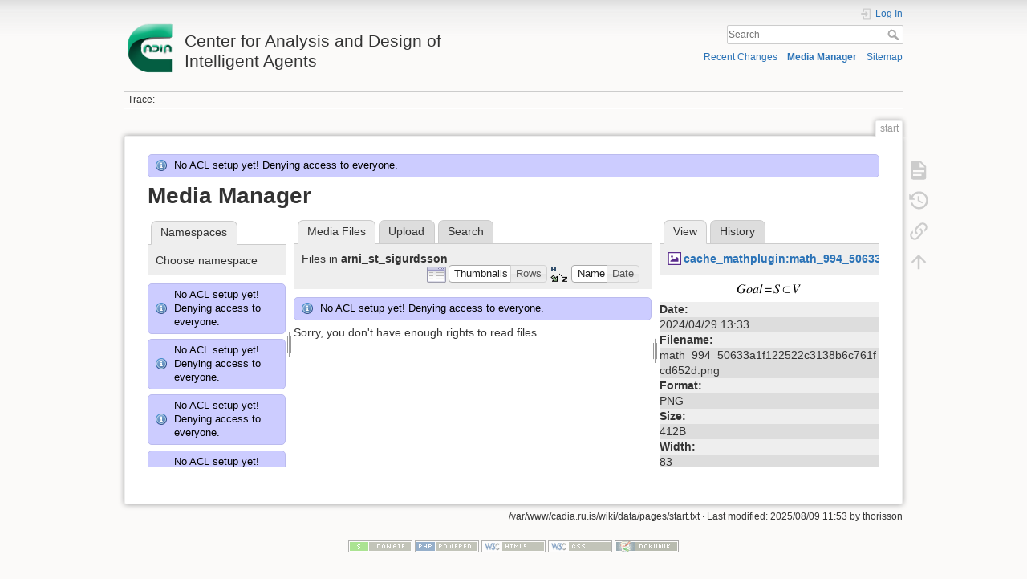

--- FILE ---
content_type: text/html; charset=utf-8
request_url: http://cadia.ru.is/wiki/start?ns=arni_st_sigurdsson&tab_files=files&do=media&tab_details=view&image=cache_mathplugin%3Amath_994_50633a1f122522c3138b6c761fcd652d.png
body_size: 35574
content:
<!DOCTYPE html>
<html lang="en" dir="ltr" class="no-js">
<head>
    <meta charset="utf-8" />
    <title>start [Center for Analysis and Design of Intelligent Agents]</title>
    <script>(function(H){H.className=H.className.replace(/\bno-js\b/,'js')})(document.documentElement)</script>
    <meta name="generator" content="DokuWiki"/>
<meta name="theme-color" content="#008800"/>
<meta name="robots" content="noindex,nofollow"/>
<link rel="search" type="application/opensearchdescription+xml" href="/wiki/lib/exe/opensearch.php" title="Center for Analysis and Design of Intelligent Agents"/>
<link rel="start" href="/wiki/"/>
<link rel="contents" href="/wiki/start?do=index" title="Sitemap"/>
<link rel="manifest" href="/wiki/lib/exe/manifest.php"/>
<link rel="alternate" type="application/rss+xml" title="Recent Changes" href="/wiki/feed.php"/>
<link rel="alternate" type="application/rss+xml" title="Current namespace" href="/wiki/feed.php?mode=list&amp;ns="/>
<link rel="alternate" type="text/html" title="Plain HTML" href="/wiki/_export/xhtml/start"/>
<link rel="alternate" type="text/plain" title="Wiki Markup" href="/wiki/_export/raw/start"/>
<link rel="stylesheet" href="/wiki/lib/exe/css.php?t=dokuwiki&amp;tseed=92a27758d7f9e692298b164614de0dc4"/>
<!--[if gte IE 9]><!-->
<script >/*<![CDATA[*/var NS='';var JSINFO = {"relation":{"imageflow":null},"isadmin":0,"isauth":0,"id":"start","namespace":"","ACT":"media","useHeadingNavigation":0,"useHeadingContent":0};
/*!]]>*/</script>
<script src="/wiki/lib/exe/jquery.php?tseed=34a552433bc33cc9c3bc32527289a0b2" defer="defer"></script>
<script src="/wiki/lib/exe/js.php?t=dokuwiki&amp;tseed=92a27758d7f9e692298b164614de0dc4" defer="defer"></script>
<!--<![endif]-->
    <meta name="viewport" content="width=device-width,initial-scale=1" />
    <link rel="shortcut icon" href="/wiki/lib/tpl/dokuwiki/images/favicon.ico" />
<link rel="apple-touch-icon" href="/wiki/lib/tpl/dokuwiki/images/apple-touch-icon.png" />
    </head>

<body>
    <div id="dokuwiki__site"><div id="dokuwiki__top" class="site dokuwiki mode_media tpl_dokuwiki   home  ">

        
<!-- ********** HEADER ********** -->
<header id="dokuwiki__header"><div class="pad group">

    
    <div class="headings group">
        <ul class="a11y skip">
            <li><a href="#dokuwiki__content">skip to content</a></li>
        </ul>

        <h1 class="logo"><a href="/wiki/start"  accesskey="h" title="Home [h]"><img src="/wiki/_media/wiki:logo.png" width="64" height="64" alt="" /> <span>Center for Analysis and Design of Intelligent Agents</span></a></h1>
            </div>

    <div class="tools group">
        <!-- USER TOOLS -->
                    <div id="dokuwiki__usertools">
                <h3 class="a11y">User Tools</h3>
                <ul>
                    <li class="action login"><a href="/wiki/start?do=login&amp;sectok=" title="Log In" rel="nofollow"><span>Log In</span><svg xmlns="http://www.w3.org/2000/svg" width="24" height="24" viewBox="0 0 24 24"><path d="M10 17.25V14H3v-4h7V6.75L15.25 12 10 17.25M8 2h9a2 2 0 0 1 2 2v16a2 2 0 0 1-2 2H8a2 2 0 0 1-2-2v-4h2v4h9V4H8v4H6V4a2 2 0 0 1 2-2z"/></svg></a></li>                </ul>
            </div>
        
        <!-- SITE TOOLS -->
        <div id="dokuwiki__sitetools">
            <h3 class="a11y">Site Tools</h3>
            <form action="/wiki/start" method="get" role="search" class="search doku_form" id="dw__search" accept-charset="utf-8"><input type="hidden" name="do" value="search" /><input type="hidden" name="id" value="start" /><div class="no"><input name="q" type="text" class="edit" title="[F]" accesskey="f" placeholder="Search" autocomplete="on" id="qsearch__in" value="" /><button value="1" type="submit" title="Search">Search</button><div id="qsearch__out" class="ajax_qsearch JSpopup"></div></div></form>            <div class="mobileTools">
                <form action="/wiki/doku.php" method="get" accept-charset="utf-8"><div class="no"><input type="hidden" name="id" value="start" /><select name="do" class="edit quickselect" title="Tools"><option value="">Tools</option><optgroup label="Page Tools"><option value="">Show page</option><option value="revisions">Old revisions</option><option value="backlink">Backlinks</option></optgroup><optgroup label="Site Tools"><option value="recent">Recent Changes</option><option value="media">Media Manager</option><option value="index">Sitemap</option></optgroup><optgroup label="User Tools"><option value="login">Log In</option></optgroup></select><button type="submit">&gt;</button></div></form>            </div>
            <ul>
                <li class="action recent"><a href="/wiki/start?do=recent" title="Recent Changes [r]" rel="nofollow" accesskey="r">Recent Changes</a></li><li class="action media"><a href="/wiki/start?do=media&amp;ns=" title="Media Manager" rel="nofollow">Media Manager</a></li><li class="action index"><a href="/wiki/start?do=index" title="Sitemap [x]" accesskey="x">Sitemap</a></li>            </ul>
        </div>

    </div>

    <!-- BREADCRUMBS -->
            <div class="breadcrumbs">
                                        <div class="trace"><span class="bchead">Trace:</span></div>
                    </div>
    
    <hr class="a11y" />
</div></header><!-- /header -->

        <div class="wrapper group">

            
            <!-- ********** CONTENT ********** -->
            <main id="dokuwiki__content"><div class="pad group">
                
                <div class="pageId"><span>start</span></div>

                <div class="page group">
                                                            <!-- wikipage start -->
                    <div class="info">No ACL setup yet! Denying access to everyone.</div><div id="mediamanager__page">
<h1>Media Manager</h1>
<div class="panel namespaces">
<h2>Namespaces</h2>
<div class="panelHeader">Choose namespace</div>
<div class="panelContent" id="media__tree">
<div class="info">No ACL setup yet! Denying access to everyone.</div><div class="info">No ACL setup yet! Denying access to everyone.</div><div class="info">No ACL setup yet! Denying access to everyone.</div><div class="info">No ACL setup yet! Denying access to everyone.</div><div class="info">No ACL setup yet! Denying access to everyone.</div><div class="info">No ACL setup yet! Denying access to everyone.</div><div class="info">No ACL setup yet! Denying access to everyone.</div><div class="info">No ACL setup yet! Denying access to everyone.</div><div class="info">No ACL setup yet! Denying access to everyone.</div><div class="info">No ACL setup yet! Denying access to everyone.</div><div class="info">No ACL setup yet! Denying access to everyone.</div><div class="info">No ACL setup yet! Denying access to everyone.</div><div class="info">No ACL setup yet! Denying access to everyone.</div><div class="info">No ACL setup yet! Denying access to everyone.</div><div class="info">No ACL setup yet! Denying access to everyone.</div><div class="info">No ACL setup yet! Denying access to everyone.</div><div class="info">No ACL setup yet! Denying access to everyone.</div><div class="info">No ACL setup yet! Denying access to everyone.</div><div class="info">No ACL setup yet! Denying access to everyone.</div><div class="info">No ACL setup yet! Denying access to everyone.</div><div class="info">No ACL setup yet! Denying access to everyone.</div><div class="info">No ACL setup yet! Denying access to everyone.</div><div class="info">No ACL setup yet! Denying access to everyone.</div><div class="info">No ACL setup yet! Denying access to everyone.</div><div class="info">No ACL setup yet! Denying access to everyone.</div><div class="info">No ACL setup yet! Denying access to everyone.</div><div class="info">No ACL setup yet! Denying access to everyone.</div><div class="info">No ACL setup yet! Denying access to everyone.</div><div class="info">No ACL setup yet! Denying access to everyone.</div><div class="info">No ACL setup yet! Denying access to everyone.</div><div class="info">No ACL setup yet! Denying access to everyone.</div><div class="info">No ACL setup yet! Denying access to everyone.</div><div class="info">No ACL setup yet! Denying access to everyone.</div><div class="info">No ACL setup yet! Denying access to everyone.</div><div class="info">No ACL setup yet! Denying access to everyone.</div><div class="info">No ACL setup yet! Denying access to everyone.</div><div class="info">No ACL setup yet! Denying access to everyone.</div><div class="info">No ACL setup yet! Denying access to everyone.</div><div class="info">No ACL setup yet! Denying access to everyone.</div><div class="info">No ACL setup yet! Denying access to everyone.</div><div class="info">No ACL setup yet! Denying access to everyone.</div><div class="info">No ACL setup yet! Denying access to everyone.</div><div class="info">No ACL setup yet! Denying access to everyone.</div><div class="info">No ACL setup yet! Denying access to everyone.</div><div class="info">No ACL setup yet! Denying access to everyone.</div><div class="info">No ACL setup yet! Denying access to everyone.</div><div class="info">No ACL setup yet! Denying access to everyone.</div><div class="info">No ACL setup yet! Denying access to everyone.</div><div class="info">No ACL setup yet! Denying access to everyone.</div><div class="info">No ACL setup yet! Denying access to everyone.</div><div class="info">No ACL setup yet! Denying access to everyone.</div><div class="info">No ACL setup yet! Denying access to everyone.</div><div class="info">No ACL setup yet! Denying access to everyone.</div><div class="info">No ACL setup yet! Denying access to everyone.</div><div class="info">No ACL setup yet! Denying access to everyone.</div><div class="info">No ACL setup yet! Denying access to everyone.</div><div class="info">No ACL setup yet! Denying access to everyone.</div><div class="info">No ACL setup yet! Denying access to everyone.</div><div class="info">No ACL setup yet! Denying access to everyone.</div><div class="info">No ACL setup yet! Denying access to everyone.</div><div class="info">No ACL setup yet! Denying access to everyone.</div><div class="info">No ACL setup yet! Denying access to everyone.</div><div class="info">No ACL setup yet! Denying access to everyone.</div><div class="info">No ACL setup yet! Denying access to everyone.</div><div class="info">No ACL setup yet! Denying access to everyone.</div><div class="info">No ACL setup yet! Denying access to everyone.</div><div class="info">No ACL setup yet! Denying access to everyone.</div><div class="info">No ACL setup yet! Denying access to everyone.</div><div class="info">No ACL setup yet! Denying access to everyone.</div><div class="info">No ACL setup yet! Denying access to everyone.</div><div class="info">No ACL setup yet! Denying access to everyone.</div><div class="info">No ACL setup yet! Denying access to everyone.</div><div class="info">No ACL setup yet! Denying access to everyone.</div><div class="info">No ACL setup yet! Denying access to everyone.</div><div class="info">No ACL setup yet! Denying access to everyone.</div><div class="info">No ACL setup yet! Denying access to everyone.</div><div class="info">No ACL setup yet! Denying access to everyone.</div><div class="info">No ACL setup yet! Denying access to everyone.</div><div class="info">No ACL setup yet! Denying access to everyone.</div><div class="info">No ACL setup yet! Denying access to everyone.</div><div class="info">No ACL setup yet! Denying access to everyone.</div><div class="info">No ACL setup yet! Denying access to everyone.</div><div class="info">No ACL setup yet! Denying access to everyone.</div><div class="info">No ACL setup yet! Denying access to everyone.</div><div class="info">No ACL setup yet! Denying access to everyone.</div><div class="info">No ACL setup yet! Denying access to everyone.</div><div class="info">No ACL setup yet! Denying access to everyone.</div><div class="info">No ACL setup yet! Denying access to everyone.</div><div class="info">No ACL setup yet! Denying access to everyone.</div><div class="info">No ACL setup yet! Denying access to everyone.</div><div class="info">No ACL setup yet! Denying access to everyone.</div><div class="info">No ACL setup yet! Denying access to everyone.</div><div class="info">No ACL setup yet! Denying access to everyone.</div>
<ul class="idx">
<li class="media level0 open"><img src="/wiki/lib/images/minus.gif" alt="−" /><div class="li"><a href="/wiki/start?ns=&amp;tab_files=files&amp;do=media&amp;tab_details=view&amp;image=cache_mathplugin%3Amath_994_50633a1f122522c3138b6c761fcd652d.png" class="idx_dir">[root]</a></div>
<ul class="idx">
<li class="media level1 closed"><img src="/wiki/lib/images/plus.gif" alt="+" /><div class="li"><a href="/wiki/start?ns=agusthl&amp;tab_files=files&amp;do=media&amp;tab_details=view&amp;image=cache_mathplugin%3Amath_994_50633a1f122522c3138b6c761fcd652d.png" class="idx_dir">agusthl</a></div></li>
<li class="media level1 closed"><img src="/wiki/lib/images/plus.gif" alt="+" /><div class="li"><a href="/wiki/start?ns=ai_fest_08&amp;tab_files=files&amp;do=media&amp;tab_details=view&amp;image=cache_mathplugin%3Amath_994_50633a1f122522c3138b6c761fcd652d.png" class="idx_dir">ai_fest_08</a></div></li>
<li class="media level1 closed"><img src="/wiki/lib/images/plus.gif" alt="+" /><div class="li"><a href="/wiki/start?ns=aleksandar_micic&amp;tab_files=files&amp;do=media&amp;tab_details=view&amp;image=cache_mathplugin%3Amath_994_50633a1f122522c3138b6c761fcd652d.png" class="idx_dir">aleksandar_micic</a></div></li>
<li class="media level1 open"><img src="/wiki/lib/images/minus.gif" alt="−" /><div class="li"><a href="/wiki/start?ns=arni_st_sigurdsson&amp;tab_files=files&amp;do=media&amp;tab_details=view&amp;image=cache_mathplugin%3Amath_994_50633a1f122522c3138b6c761fcd652d.png" class="idx_dir">arni_st_sigurdsson</a></div></li>
<li class="media level1 closed"><img src="/wiki/lib/images/plus.gif" alt="+" /><div class="li"><a href="/wiki/start?ns=attentionthesis&amp;tab_files=files&amp;do=media&amp;tab_details=view&amp;image=cache_mathplugin%3Amath_994_50633a1f122522c3138b6c761fcd652d.png" class="idx_dir">attentionthesis</a></div></li>
<li class="media level1 closed"><img src="/wiki/lib/images/plus.gif" alt="+" /><div class="li"><a href="/wiki/start?ns=bilskursgervigreind&amp;tab_files=files&amp;do=media&amp;tab_details=view&amp;image=cache_mathplugin%3Amath_994_50633a1f122522c3138b6c761fcd652d.png" class="idx_dir">bilskursgervigreind</a></div></li>
<li class="media level1 closed"><img src="/wiki/lib/images/plus.gif" alt="+" /><div class="li"><a href="/wiki/start?ns=birna_%C3%ADris_j%C3%B3nsd%C3%B3ttir&amp;tab_files=files&amp;do=media&amp;tab_details=view&amp;image=cache_mathplugin%3Amath_994_50633a1f122522c3138b6c761fcd652d.png" class="idx_dir">birna_íris_jónsdóttir</a></div></li>
<li class="media level1 closed"><img src="/wiki/lib/images/plus.gif" alt="+" /><div class="li"><a href="/wiki/start?ns=blog&amp;tab_files=files&amp;do=media&amp;tab_details=view&amp;image=cache_mathplugin%3Amath_994_50633a1f122522c3138b6c761fcd652d.png" class="idx_dir">blog</a></div></li>
<li class="media level1 closed"><img src="/wiki/lib/images/plus.gif" alt="+" /><div class="li"><a href="/wiki/start?ns=bml&amp;tab_files=files&amp;do=media&amp;tab_details=view&amp;image=cache_mathplugin%3Amath_994_50633a1f122522c3138b6c761fcd652d.png" class="idx_dir">bml</a></div></li>
<li class="media level1 closed"><img src="/wiki/lib/images/plus.gif" alt="+" /><div class="li"><a href="/wiki/start?ns=cache_mathplugin&amp;tab_files=files&amp;do=media&amp;tab_details=view&amp;image=cache_mathplugin%3Amath_994_50633a1f122522c3138b6c761fcd652d.png" class="idx_dir">cache_mathplugin</a></div></li>
<li class="media level1 closed"><img src="/wiki/lib/images/plus.gif" alt="+" /><div class="li"><a href="/wiki/start?ns=cadia-ccp-collab&amp;tab_files=files&amp;do=media&amp;tab_details=view&amp;image=cache_mathplugin%3Amath_994_50633a1f122522c3138b6c761fcd652d.png" class="idx_dir">cadia-ccp-collab</a></div></li>
<li class="media level1 closed"><img src="/wiki/lib/images/plus.gif" alt="+" /><div class="li"><a href="/wiki/start?ns=cooking_expert&amp;tab_files=files&amp;do=media&amp;tab_details=view&amp;image=cache_mathplugin%3Amath_994_50633a1f122522c3138b6c761fcd652d.png" class="idx_dir">cooking_expert</a></div></li>
<li class="media level1 closed"><img src="/wiki/lib/images/plus.gif" alt="+" /><div class="li"><a href="/wiki/start?ns=creativity&amp;tab_files=files&amp;do=media&amp;tab_details=view&amp;image=cache_mathplugin%3Amath_994_50633a1f122522c3138b6c761fcd652d.png" class="idx_dir">creativity</a></div></li>
<li class="media level1 closed"><img src="/wiki/lib/images/plus.gif" alt="+" /><div class="li"><a href="/wiki/start?ns=emergence-causation&amp;tab_files=files&amp;do=media&amp;tab_details=view&amp;image=cache_mathplugin%3Amath_994_50633a1f122522c3138b6c761fcd652d.png" class="idx_dir">emergence-causation</a></div></li>
<li class="media level1 closed"><img src="/wiki/lib/images/plus.gif" alt="+" /><div class="li"><a href="/wiki/start?ns=energy_markets&amp;tab_files=files&amp;do=media&amp;tab_details=view&amp;image=cache_mathplugin%3Amath_994_50633a1f122522c3138b6c761fcd652d.png" class="idx_dir">energy_markets</a></div></li>
<li class="media level1 closed"><img src="/wiki/lib/images/plus.gif" alt="+" /><div class="li"><a href="/wiki/start?ns=freyr_magn%C3%BAsson&amp;tab_files=files&amp;do=media&amp;tab_details=view&amp;image=cache_mathplugin%3Amath_994_50633a1f122522c3138b6c761fcd652d.png" class="idx_dir">freyr_magnússon</a></div></li>
<li class="media level1 closed"><img src="/wiki/lib/images/plus.gif" alt="+" /><div class="li"><a href="/wiki/start?ns=graphviz&amp;tab_files=files&amp;do=media&amp;tab_details=view&amp;image=cache_mathplugin%3Amath_994_50633a1f122522c3138b6c761fcd652d.png" class="idx_dir">graphviz</a></div></li>
<li class="media level1 closed"><img src="/wiki/lib/images/plus.gif" alt="+" /><div class="li"><a href="/wiki/start?ns=gudnyragna&amp;tab_files=files&amp;do=media&amp;tab_details=view&amp;image=cache_mathplugin%3Amath_994_50633a1f122522c3138b6c761fcd652d.png" class="idx_dir">gudnyragna</a></div></li>
<li class="media level1 closed"><img src="/wiki/lib/images/plus.gif" alt="+" /><div class="li"><a href="/wiki/start?ns=gunnar_steinn_valgardsson&amp;tab_files=files&amp;do=media&amp;tab_details=view&amp;image=cache_mathplugin%3Amath_994_50633a1f122522c3138b6c761fcd652d.png" class="idx_dir">gunnar_steinn_valgardsson</a></div></li>
<li class="media level1 closed"><img src="/wiki/lib/images/plus.gif" alt="+" /><div class="li"><a href="/wiki/start?ns=hannes_hogni&amp;tab_files=files&amp;do=media&amp;tab_details=view&amp;image=cache_mathplugin%3Amath_994_50633a1f122522c3138b6c761fcd652d.png" class="idx_dir">hannes_hogni</a></div></li>
<li class="media level1 closed"><img src="/wiki/lib/images/plus.gif" alt="+" /><div class="li"><a href="/wiki/start?ns=hrafn_th%C3%B3risson&amp;tab_files=files&amp;do=media&amp;tab_details=view&amp;image=cache_mathplugin%3Amath_994_50633a1f122522c3138b6c761fcd652d.png" class="idx_dir">hrafn_thórisson</a></div></li>
<li class="media level1 closed"><img src="/wiki/lib/images/plus.gif" alt="+" /><div class="li"><a href="/wiki/start?ns=humanobstemp&amp;tab_files=files&amp;do=media&amp;tab_details=view&amp;image=cache_mathplugin%3Amath_994_50633a1f122522c3138b6c761fcd652d.png" class="idx_dir">humanobstemp</a></div></li>
<li class="media level1 closed"><img src="/wiki/lib/images/plus.gif" alt="+" /><div class="li"><a href="/wiki/start?ns=humanoidrobot&amp;tab_files=files&amp;do=media&amp;tab_details=view&amp;image=cache_mathplugin%3Amath_994_50633a1f122522c3138b6c761fcd652d.png" class="idx_dir">humanoidrobot</a></div></li>
<li class="media level1 closed"><img src="/wiki/lib/images/plus.gif" alt="+" /><div class="li"><a href="/wiki/start?ns=iiim&amp;tab_files=files&amp;do=media&amp;tab_details=view&amp;image=cache_mathplugin%3Amath_994_50633a1f122522c3138b6c761fcd652d.png" class="idx_dir">iiim</a></div></li>
<li class="media level1 closed"><img src="/wiki/lib/images/plus.gif" alt="+" /><div class="li"><a href="/wiki/start?ns=internal&amp;tab_files=files&amp;do=media&amp;tab_details=view&amp;image=cache_mathplugin%3Amath_994_50633a1f122522c3138b6c761fcd652d.png" class="idx_dir">internal</a></div></li>
<li class="media level1 closed"><img src="/wiki/lib/images/plus.gif" alt="+" /><div class="li"><a href="/wiki/start?ns=jobs&amp;tab_files=files&amp;do=media&amp;tab_details=view&amp;image=cache_mathplugin%3Amath_994_50633a1f122522c3138b6c761fcd652d.png" class="idx_dir">jobs</a></div></li>
<li class="media level1 closed"><img src="/wiki/lib/images/plus.gif" alt="+" /><div class="li"><a href="/wiki/start?ns=kristinn_r._%C3%BE%C3%B3risson&amp;tab_files=files&amp;do=media&amp;tab_details=view&amp;image=cache_mathplugin%3Amath_994_50633a1f122522c3138b6c761fcd652d.png" class="idx_dir">kristinn_r._þórisson</a></div></li>
<li class="media level1 closed"><img src="/wiki/lib/images/plus.gif" alt="+" /><div class="li"><a href="/wiki/start?ns=latex&amp;tab_files=files&amp;do=media&amp;tab_details=view&amp;image=cache_mathplugin%3Amath_994_50633a1f122522c3138b6c761fcd652d.png" class="idx_dir">latex</a></div></li>
<li class="media level1 closed"><img src="/wiki/lib/images/plus.gif" alt="+" /><div class="li"><a href="/wiki/start?ns=livingshadows&amp;tab_files=files&amp;do=media&amp;tab_details=view&amp;image=cache_mathplugin%3Amath_994_50633a1f122522c3138b6c761fcd652d.png" class="idx_dir">livingshadows</a></div></li>
<li class="media level1 closed"><img src="/wiki/lib/images/plus.gif" alt="+" /><div class="li"><a href="/wiki/start?ns=luis&amp;tab_files=files&amp;do=media&amp;tab_details=view&amp;image=cache_mathplugin%3Amath_994_50633a1f122522c3138b6c761fcd652d.png" class="idx_dir">luis</a></div></li>
<li class="media level1 closed"><img src="/wiki/lib/images/plus.gif" alt="+" /><div class="li"><a href="/wiki/start?ns=managingfirstimpressionsra&amp;tab_files=files&amp;do=media&amp;tab_details=view&amp;image=cache_mathplugin%3Amath_994_50633a1f122522c3138b6c761fcd652d.png" class="idx_dir">managingfirstimpressionsra</a></div></li>
<li class="media level1 closed"><img src="/wiki/lib/images/plus.gif" alt="+" /><div class="li"><a href="/wiki/start?ns=modular_planning_systems_06&amp;tab_files=files&amp;do=media&amp;tab_details=view&amp;image=cache_mathplugin%3Amath_994_50633a1f122522c3138b6c761fcd652d.png" class="idx_dir">modular_planning_systems_06</a></div></li>
<li class="media level1 closed"><img src="/wiki/lib/images/plus.gif" alt="+" /><div class="li"><a href="/wiki/start?ns=openbeat&amp;tab_files=files&amp;do=media&amp;tab_details=view&amp;image=cache_mathplugin%3Amath_994_50633a1f122522c3138b6c761fcd652d.png" class="idx_dir">openbeat</a></div></li>
<li class="media level1 closed"><img src="/wiki/lib/images/plus.gif" alt="+" /><div class="li"><a href="/wiki/start?ns=peter_holzkorn&amp;tab_files=files&amp;do=media&amp;tab_details=view&amp;image=cache_mathplugin%3Amath_994_50633a1f122522c3138b6c761fcd652d.png" class="idx_dir">peter_holzkorn</a></div></li>
<li class="media level1 closed"><img src="/wiki/lib/images/plus.gif" alt="+" /><div class="li"><a href="/wiki/start?ns=playground&amp;tab_files=files&amp;do=media&amp;tab_details=view&amp;image=cache_mathplugin%3Amath_994_50633a1f122522c3138b6c761fcd652d.png" class="idx_dir">playground</a></div></li>
<li class="media level1 closed"><img src="/wiki/lib/images/plus.gif" alt="+" /><div class="li"><a href="/wiki/start?ns=plot&amp;tab_files=files&amp;do=media&amp;tab_details=view&amp;image=cache_mathplugin%3Amath_994_50633a1f122522c3138b6c761fcd652d.png" class="idx_dir">plot</a></div></li>
<li class="media level1 closed"><img src="/wiki/lib/images/plus.gif" alt="+" /><div class="li"><a href="/wiki/start?ns=public&amp;tab_files=files&amp;do=media&amp;tab_details=view&amp;image=cache_mathplugin%3Amath_994_50633a1f122522c3138b6c761fcd652d.png" class="idx_dir">public</a></div></li>
<li class="media level1 closed"><img src="/wiki/lib/images/plus.gif" alt="+" /><div class="li"><a href="/wiki/start?ns=rem4&amp;tab_files=files&amp;do=media&amp;tab_details=view&amp;image=cache_mathplugin%3Amath_994_50633a1f122522c3138b6c761fcd652d.png" class="idx_dir">rem4</a></div></li>
<li class="media level1 closed"><img src="/wiki/lib/images/plus.gif" alt="+" /><div class="li"><a href="/wiki/start?ns=roboradio&amp;tab_files=files&amp;do=media&amp;tab_details=view&amp;image=cache_mathplugin%3Amath_994_50633a1f122522c3138b6c761fcd652d.png" class="idx_dir">roboradio</a></div></li>
<li class="media level1 closed"><img src="/wiki/lib/images/plus.gif" alt="+" /><div class="li"><a href="/wiki/start?ns=saetaval&amp;tab_files=files&amp;do=media&amp;tab_details=view&amp;image=cache_mathplugin%3Amath_994_50633a1f122522c3138b6c761fcd652d.png" class="idx_dir">saetaval</a></div></li>
<li class="media level1 closed"><img src="/wiki/lib/images/plus.gif" alt="+" /><div class="li"><a href="/wiki/start?ns=shadowcreatures&amp;tab_files=files&amp;do=media&amp;tab_details=view&amp;image=cache_mathplugin%3Amath_994_50633a1f122522c3138b6c761fcd652d.png" class="idx_dir">shadowcreatures</a></div></li>
<li class="media level1 closed"><img src="/wiki/lib/images/plus.gif" alt="+" /><div class="li"><a href="/wiki/start?ns=socialgames&amp;tab_files=files&amp;do=media&amp;tab_details=view&amp;image=cache_mathplugin%3Amath_994_50633a1f122522c3138b6c761fcd652d.png" class="idx_dir">socialgames</a></div></li>
<li class="media level1 closed"><img src="/wiki/lib/images/plus.gif" alt="+" /><div class="li"><a href="/wiki/start?ns=superhumanoids&amp;tab_files=files&amp;do=media&amp;tab_details=view&amp;image=cache_mathplugin%3Amath_994_50633a1f122522c3138b6c761fcd652d.png" class="idx_dir">superhumanoids</a></div></li>
<li class="media level1 closed"><img src="/wiki/lib/images/plus.gif" alt="+" /><div class="li"><a href="/wiki/start?ns=texit&amp;tab_files=files&amp;do=media&amp;tab_details=view&amp;image=cache_mathplugin%3Amath_994_50633a1f122522c3138b6c761fcd652d.png" class="idx_dir">texit</a></div></li>
<li class="media level1 closed"><img src="/wiki/lib/images/plus.gif" alt="+" /><div class="li"><a href="/wiki/start?ns=turntaking&amp;tab_files=files&amp;do=media&amp;tab_details=view&amp;image=cache_mathplugin%3Amath_994_50633a1f122522c3138b6c761fcd652d.png" class="idx_dir">turntaking</a></div></li>
<li class="media level1 closed"><img src="/wiki/lib/images/plus.gif" alt="+" /><div class="li"><a href="/wiki/start?ns=turntakingbrain&amp;tab_files=files&amp;do=media&amp;tab_details=view&amp;image=cache_mathplugin%3Amath_994_50633a1f122522c3138b6c761fcd652d.png" class="idx_dir">turntakingbrain</a></div></li>
<li class="media level1 closed"><img src="/wiki/lib/images/plus.gif" alt="+" /><div class="li"><a href="/wiki/start?ns=wiki&amp;tab_files=files&amp;do=media&amp;tab_details=view&amp;image=cache_mathplugin%3Amath_994_50633a1f122522c3138b6c761fcd652d.png" class="idx_dir">wiki</a></div></li>
<li class="media level1 closed"><img src="/wiki/lib/images/plus.gif" alt="+" /><div class="li"><a href="/wiki/start?ns=%C3%A1g%C3%BAst_karlsson&amp;tab_files=files&amp;do=media&amp;tab_details=view&amp;image=cache_mathplugin%3Amath_994_50633a1f122522c3138b6c761fcd652d.png" class="idx_dir">ágúst_karlsson</a></div></li>
<li class="media level1 closed"><img src="/wiki/lib/images/plus.gif" alt="+" /><div class="li"><a href="/wiki/start?ns=%C3%ADvar_b._hilmarsson&amp;tab_files=files&amp;do=media&amp;tab_details=view&amp;image=cache_mathplugin%3Amath_994_50633a1f122522c3138b6c761fcd652d.png" class="idx_dir">ívar_b._hilmarsson</a></div></li>
<li class="media level1 closed"><img src="/wiki/lib/images/plus.gif" alt="+" /><div class="li"><a href="/wiki/start?ns=%C3%B3lafur_g%C3%ADslason&amp;tab_files=files&amp;do=media&amp;tab_details=view&amp;image=cache_mathplugin%3Amath_994_50633a1f122522c3138b6c761fcd652d.png" class="idx_dir">ólafur_gíslason</a></div></li>
</ul></li>
</ul>
</div>
</div>
<div class="panel filelist">
<h2 class="a11y">Media Files</h2>
<ul class="tabs">
<li><strong>Media Files</strong></li>
<li><a href="/wiki/start?tab_files=upload&amp;do=media&amp;tab_details=view&amp;image=cache_mathplugin%3Amath_994_50633a1f122522c3138b6c761fcd652d.png&amp;ns=arni_st_sigurdsson">Upload</a></li>
<li><a href="/wiki/start?tab_files=search&amp;do=media&amp;tab_details=view&amp;image=cache_mathplugin%3Amath_994_50633a1f122522c3138b6c761fcd652d.png&amp;ns=arni_st_sigurdsson">Search</a></li>
</ul>
<div class="panelHeader">
<h3>Files in <strong>arni_st_sigurdsson</strong></h3>
<form method="get" action="/wiki/start" class="options doku_form" accept-charset="utf-8"><input type="hidden" name="sectok" value="" /><input type="hidden" name="do" value="media" /><input type="hidden" name="tab_files" value="files" /><input type="hidden" name="tab_details" value="view" /><input type="hidden" name="image" value="cache_mathplugin:math_994_50633a1f122522c3138b6c761fcd652d.png" /><input type="hidden" name="ns" value="arni_st_sigurdsson" /><div class="no"><ul>
<li class="listType"><label for="listType__thumbs" class="thumbs">
<input name="list_dwmedia" type="radio" value="thumbs" id="listType__thumbs" class="thumbs" checked="checked" />
<span>Thumbnails</span>
</label><label for="listType__rows" class="rows">
<input name="list_dwmedia" type="radio" value="rows" id="listType__rows" class="rows" />
<span>Rows</span>
</label></li>
<li class="sortBy"><label for="sortBy__name" class="name">
<input name="sort_dwmedia" type="radio" value="name" id="sortBy__name" class="name" checked="checked" />
<span>Name</span>
</label><label for="sortBy__date" class="date">
<input name="sort_dwmedia" type="radio" value="date" id="sortBy__date" class="date" />
<span>Date</span>
</label></li>
<li><button value="1" type="submit">Apply</button></li>
</ul>
</div></form></div>
<div class="panelContent">
<div class="info">No ACL setup yet! Denying access to everyone.</div><div class="nothing">Sorry, you don't have enough rights to read files.</div>
</div>
</div>
<div class="panel file">
<h2 class="a11y">File</h2>
<ul class="tabs">
<li><strong>View</strong></li>
<li><a href="/wiki/start?tab_details=history&amp;do=media&amp;tab_files=files&amp;image=cache_mathplugin%3Amath_994_50633a1f122522c3138b6c761fcd652d.png&amp;ns=arni_st_sigurdsson">History</a></li>
</ul>
<div class="panelHeader"><h3><strong><a href="/wiki/_media/cache_mathplugin:math_994_50633a1f122522c3138b6c761fcd652d.png" class="select mediafile mf_png" title="View original file">cache_mathplugin:math_994_50633a1f122522c3138b6c761fcd652d.png</a></strong></h3></div>
<div class="panelContent">
<div class="image"><a href="/wiki/_media/cache_mathplugin:math_994_50633a1f122522c3138b6c761fcd652d.png?t=1714397598&amp;w=83&amp;h=18&amp;tok=cd8da2" target="_blank" title="View original file"><img src="/wiki/_media/cache_mathplugin:math_994_50633a1f122522c3138b6c761fcd652d.png?t=1714397598&amp;w=83&amp;h=18&amp;tok=cd8da2" alt="" style="max-width: 83px;" /></a></div><ul class="actions"></ul><dl>
<dt>Date:</dt><dd>2024/04/29 13:33</dd>
<dt>Filename:</dt><dd>math_994_50633a1f122522c3138b6c761fcd652d.png</dd>
<dt>Format:</dt><dd>PNG</dd>
<dt>Size:</dt><dd>412B</dd>
<dt>Width:</dt><dd>83</dd>
<dt>Height:</dt><dd>18</dd>
</dl>
<dl>
<dt>References for:</dt><dd>Nothing was found.</dd></dl>
</div>
</div>
</div>

                    <!-- wikipage stop -->
                                    </div>

                <div class="docInfo"><bdi>/var/www/cadia.ru.is/wiki/data/pages/start.txt</bdi> · Last modified: 2025/08/09 11:53 by <bdi>thorisson</bdi></div>

                
                <hr class="a11y" />
            </div></main><!-- /content -->

            <!-- PAGE ACTIONS -->
            <nav id="dokuwiki__pagetools" aria-labelledby="dokuwiki__pagetools__heading">
                <h3 class="a11y" id="dokuwiki__pagetools__heading">Page Tools</h3>
                <div class="tools">
                    <ul>
                        <li class="show"><a href="/wiki/start?do=" title="Show page [v]" rel="nofollow" accesskey="v"><span>Show page</span><svg xmlns="http://www.w3.org/2000/svg" width="24" height="24" viewBox="0 0 24 24"><path d="M13 9h5.5L13 3.5V9M6 2h8l6 6v12a2 2 0 0 1-2 2H6a2 2 0 0 1-2-2V4c0-1.11.89-2 2-2m9 16v-2H6v2h9m3-4v-2H6v2h12z"/></svg></a></li><li class="revs"><a href="/wiki/start?do=revisions" title="Old revisions [o]" rel="nofollow" accesskey="o"><span>Old revisions</span><svg xmlns="http://www.w3.org/2000/svg" width="24" height="24" viewBox="0 0 24 24"><path d="M11 7v5.11l4.71 2.79.79-1.28-4-2.37V7m0-5C8.97 2 5.91 3.92 4.27 6.77L2 4.5V11h6.5L5.75 8.25C6.96 5.73 9.5 4 12.5 4a7.5 7.5 0 0 1 7.5 7.5 7.5 7.5 0 0 1-7.5 7.5c-3.27 0-6.03-2.09-7.06-5h-2.1c1.1 4.03 4.77 7 9.16 7 5.24 0 9.5-4.25 9.5-9.5A9.5 9.5 0 0 0 12.5 2z"/></svg></a></li><li class="backlink"><a href="/wiki/start?do=backlink" title="Backlinks" rel="nofollow"><span>Backlinks</span><svg xmlns="http://www.w3.org/2000/svg" width="24" height="24" viewBox="0 0 24 24"><path d="M10.59 13.41c.41.39.41 1.03 0 1.42-.39.39-1.03.39-1.42 0a5.003 5.003 0 0 1 0-7.07l3.54-3.54a5.003 5.003 0 0 1 7.07 0 5.003 5.003 0 0 1 0 7.07l-1.49 1.49c.01-.82-.12-1.64-.4-2.42l.47-.48a2.982 2.982 0 0 0 0-4.24 2.982 2.982 0 0 0-4.24 0l-3.53 3.53a2.982 2.982 0 0 0 0 4.24m2.82-4.24c.39-.39 1.03-.39 1.42 0a5.003 5.003 0 0 1 0 7.07l-3.54 3.54a5.003 5.003 0 0 1-7.07 0 5.003 5.003 0 0 1 0-7.07l1.49-1.49c-.01.82.12 1.64.4 2.43l-.47.47a2.982 2.982 0 0 0 0 4.24 2.982 2.982 0 0 0 4.24 0l3.53-3.53a2.982 2.982 0 0 0 0-4.24.973.973 0 0 1 0-1.42z"/></svg></a></li><li class="top"><a href="#dokuwiki__top" title="Back to top [t]" rel="nofollow" accesskey="t"><span>Back to top</span><svg xmlns="http://www.w3.org/2000/svg" width="24" height="24" viewBox="0 0 24 24"><path d="M13 20h-2V8l-5.5 5.5-1.42-1.42L12 4.16l7.92 7.92-1.42 1.42L13 8v12z"/></svg></a></li>                    </ul>
                </div>
            </nav>
        </div><!-- /wrapper -->

        
<!-- ********** FOOTER ********** -->
<footer id="dokuwiki__footer"><div class="pad">
    
    <div class="buttons">
                <a href="https://www.dokuwiki.org/donate" title="Donate" target="_blank"><img
            src="/wiki/lib/tpl/dokuwiki/images/button-donate.gif" width="80" height="15" alt="Donate" /></a>
        <a href="https://php.net" title="Powered by PHP" target="_blank"><img
            src="/wiki/lib/tpl/dokuwiki/images/button-php.gif" width="80" height="15" alt="Powered by PHP" /></a>
        <a href="//validator.w3.org/check/referer" title="Valid HTML5" target="_blank"><img
            src="/wiki/lib/tpl/dokuwiki/images/button-html5.png" width="80" height="15" alt="Valid HTML5" /></a>
        <a href="//jigsaw.w3.org/css-validator/check/referer?profile=css3" title="Valid CSS" target="_blank"><img
            src="/wiki/lib/tpl/dokuwiki/images/button-css.png" width="80" height="15" alt="Valid CSS" /></a>
        <a href="https://dokuwiki.org/" title="Driven by DokuWiki" target="_blank"><img
            src="/wiki/lib/tpl/dokuwiki/images/button-dw.png" width="80" height="15"
            alt="Driven by DokuWiki" /></a>
    </div>

    </div></footer><!-- /footer -->
    </div></div><!-- /site -->

    <div class="no"><img src="/wiki/lib/exe/taskrunner.php?id=start&amp;1769068283" width="2" height="1" alt="" /></div>
    <div id="screen__mode" class="no"></div></body>
</html>
